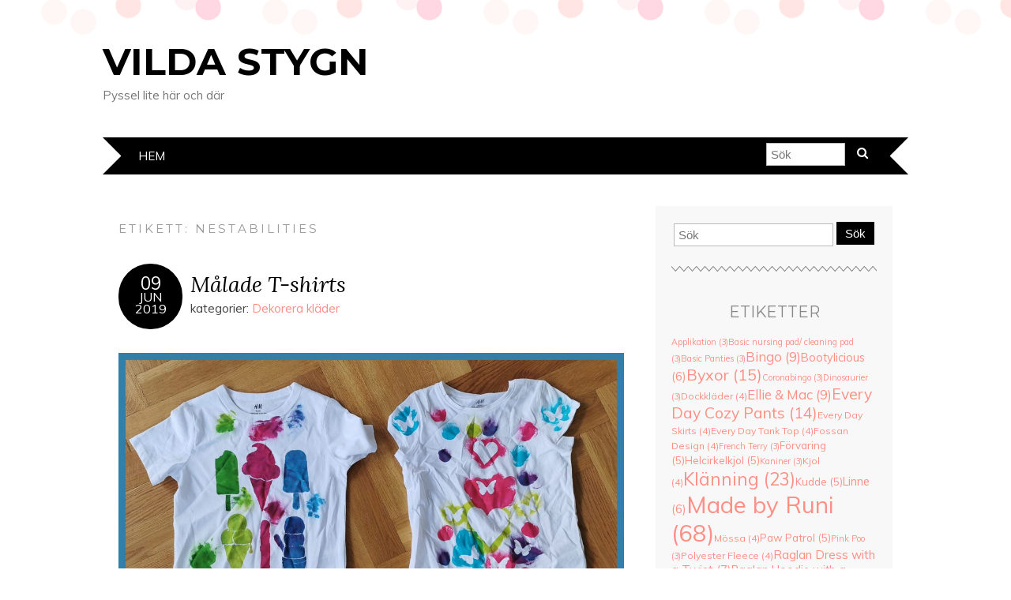

--- FILE ---
content_type: text/html; charset=UTF-8
request_url: https://www.vildastygn.se/tag/nestabilities/
body_size: 8725
content:
<!DOCTYPE html>
<!--[if IE 7]><html id="ie7" lang="sv-SE"><![endif]-->
<!--[if IE 8]><html id="ie8" lang="sv-SE"><![endif]-->
<!--[if !(IE 7) | !(IE 8)  ]><!--><html lang="sv-SE"><!--<![endif]-->
<head>
<meta charset="UTF-8" />
<meta http-equiv="X-UA-Compatible" content="IE=Edge,chrome=1" />
<meta name="viewport" content="width=device-width, initial-scale=1.0" />
<link rel="profile" href="http://gmpg.org/xfn/11" />
<link rel="pingback" href="https://www.vildastygn.se/xmlrpc.php" />
<title>Nestabilities &#8211; Vilda Stygn</title>
<meta name='robots' content='max-image-preview:large' />
<link rel='dns-prefetch' href='//fonts.googleapis.com' />
<link rel="alternate" type="application/rss+xml" title="Vilda Stygn &raquo; Webbflöde" href="https://www.vildastygn.se/feed/" />
<link rel="alternate" type="application/rss+xml" title="Vilda Stygn &raquo; Kommentarsflöde" href="https://www.vildastygn.se/comments/feed/" />
<link rel="alternate" type="application/rss+xml" title="Vilda Stygn &raquo; etikettflöde för Nestabilities" href="https://www.vildastygn.se/tag/nestabilities/feed/" />
<script type="text/javascript">
/* <![CDATA[ */
window._wpemojiSettings = {"baseUrl":"https:\/\/s.w.org\/images\/core\/emoji\/14.0.0\/72x72\/","ext":".png","svgUrl":"https:\/\/s.w.org\/images\/core\/emoji\/14.0.0\/svg\/","svgExt":".svg","source":{"concatemoji":"https:\/\/www.vildastygn.se\/wp-includes\/js\/wp-emoji-release.min.js?ver=6.4.7"}};
/*! This file is auto-generated */
!function(i,n){var o,s,e;function c(e){try{var t={supportTests:e,timestamp:(new Date).valueOf()};sessionStorage.setItem(o,JSON.stringify(t))}catch(e){}}function p(e,t,n){e.clearRect(0,0,e.canvas.width,e.canvas.height),e.fillText(t,0,0);var t=new Uint32Array(e.getImageData(0,0,e.canvas.width,e.canvas.height).data),r=(e.clearRect(0,0,e.canvas.width,e.canvas.height),e.fillText(n,0,0),new Uint32Array(e.getImageData(0,0,e.canvas.width,e.canvas.height).data));return t.every(function(e,t){return e===r[t]})}function u(e,t,n){switch(t){case"flag":return n(e,"\ud83c\udff3\ufe0f\u200d\u26a7\ufe0f","\ud83c\udff3\ufe0f\u200b\u26a7\ufe0f")?!1:!n(e,"\ud83c\uddfa\ud83c\uddf3","\ud83c\uddfa\u200b\ud83c\uddf3")&&!n(e,"\ud83c\udff4\udb40\udc67\udb40\udc62\udb40\udc65\udb40\udc6e\udb40\udc67\udb40\udc7f","\ud83c\udff4\u200b\udb40\udc67\u200b\udb40\udc62\u200b\udb40\udc65\u200b\udb40\udc6e\u200b\udb40\udc67\u200b\udb40\udc7f");case"emoji":return!n(e,"\ud83e\udef1\ud83c\udffb\u200d\ud83e\udef2\ud83c\udfff","\ud83e\udef1\ud83c\udffb\u200b\ud83e\udef2\ud83c\udfff")}return!1}function f(e,t,n){var r="undefined"!=typeof WorkerGlobalScope&&self instanceof WorkerGlobalScope?new OffscreenCanvas(300,150):i.createElement("canvas"),a=r.getContext("2d",{willReadFrequently:!0}),o=(a.textBaseline="top",a.font="600 32px Arial",{});return e.forEach(function(e){o[e]=t(a,e,n)}),o}function t(e){var t=i.createElement("script");t.src=e,t.defer=!0,i.head.appendChild(t)}"undefined"!=typeof Promise&&(o="wpEmojiSettingsSupports",s=["flag","emoji"],n.supports={everything:!0,everythingExceptFlag:!0},e=new Promise(function(e){i.addEventListener("DOMContentLoaded",e,{once:!0})}),new Promise(function(t){var n=function(){try{var e=JSON.parse(sessionStorage.getItem(o));if("object"==typeof e&&"number"==typeof e.timestamp&&(new Date).valueOf()<e.timestamp+604800&&"object"==typeof e.supportTests)return e.supportTests}catch(e){}return null}();if(!n){if("undefined"!=typeof Worker&&"undefined"!=typeof OffscreenCanvas&&"undefined"!=typeof URL&&URL.createObjectURL&&"undefined"!=typeof Blob)try{var e="postMessage("+f.toString()+"("+[JSON.stringify(s),u.toString(),p.toString()].join(",")+"));",r=new Blob([e],{type:"text/javascript"}),a=new Worker(URL.createObjectURL(r),{name:"wpTestEmojiSupports"});return void(a.onmessage=function(e){c(n=e.data),a.terminate(),t(n)})}catch(e){}c(n=f(s,u,p))}t(n)}).then(function(e){for(var t in e)n.supports[t]=e[t],n.supports.everything=n.supports.everything&&n.supports[t],"flag"!==t&&(n.supports.everythingExceptFlag=n.supports.everythingExceptFlag&&n.supports[t]);n.supports.everythingExceptFlag=n.supports.everythingExceptFlag&&!n.supports.flag,n.DOMReady=!1,n.readyCallback=function(){n.DOMReady=!0}}).then(function(){return e}).then(function(){var e;n.supports.everything||(n.readyCallback(),(e=n.source||{}).concatemoji?t(e.concatemoji):e.wpemoji&&e.twemoji&&(t(e.twemoji),t(e.wpemoji)))}))}((window,document),window._wpemojiSettings);
/* ]]> */
</script>
<link rel='stylesheet' id='dashicons-css' href='https://www.vildastygn.se/wp-includes/css/dashicons.min.css?ver=6.4.7' type='text/css' media='all' />
<link rel='stylesheet' id='wp-jquery-ui-dialog-css' href='https://www.vildastygn.se/wp-includes/css/jquery-ui-dialog.min.css?ver=6.4.7' type='text/css' media='all' />
<style id='wp-emoji-styles-inline-css' type='text/css'>

	img.wp-smiley, img.emoji {
		display: inline !important;
		border: none !important;
		box-shadow: none !important;
		height: 1em !important;
		width: 1em !important;
		margin: 0 0.07em !important;
		vertical-align: -0.1em !important;
		background: none !important;
		padding: 0 !important;
	}
</style>
<link rel='stylesheet' id='wp-block-library-css' href='https://www.vildastygn.se/wp-includes/css/dist/block-library/style.min.css?ver=6.4.7' type='text/css' media='all' />
<style id='classic-theme-styles-inline-css' type='text/css'>
/*! This file is auto-generated */
.wp-block-button__link{color:#fff;background-color:#32373c;border-radius:9999px;box-shadow:none;text-decoration:none;padding:calc(.667em + 2px) calc(1.333em + 2px);font-size:1.125em}.wp-block-file__button{background:#32373c;color:#fff;text-decoration:none}
</style>
<style id='global-styles-inline-css' type='text/css'>
body{--wp--preset--color--black: #000000;--wp--preset--color--cyan-bluish-gray: #abb8c3;--wp--preset--color--white: #ffffff;--wp--preset--color--pale-pink: #f78da7;--wp--preset--color--vivid-red: #cf2e2e;--wp--preset--color--luminous-vivid-orange: #ff6900;--wp--preset--color--luminous-vivid-amber: #fcb900;--wp--preset--color--light-green-cyan: #7bdcb5;--wp--preset--color--vivid-green-cyan: #00d084;--wp--preset--color--pale-cyan-blue: #8ed1fc;--wp--preset--color--vivid-cyan-blue: #0693e3;--wp--preset--color--vivid-purple: #9b51e0;--wp--preset--gradient--vivid-cyan-blue-to-vivid-purple: linear-gradient(135deg,rgba(6,147,227,1) 0%,rgb(155,81,224) 100%);--wp--preset--gradient--light-green-cyan-to-vivid-green-cyan: linear-gradient(135deg,rgb(122,220,180) 0%,rgb(0,208,130) 100%);--wp--preset--gradient--luminous-vivid-amber-to-luminous-vivid-orange: linear-gradient(135deg,rgba(252,185,0,1) 0%,rgba(255,105,0,1) 100%);--wp--preset--gradient--luminous-vivid-orange-to-vivid-red: linear-gradient(135deg,rgba(255,105,0,1) 0%,rgb(207,46,46) 100%);--wp--preset--gradient--very-light-gray-to-cyan-bluish-gray: linear-gradient(135deg,rgb(238,238,238) 0%,rgb(169,184,195) 100%);--wp--preset--gradient--cool-to-warm-spectrum: linear-gradient(135deg,rgb(74,234,220) 0%,rgb(151,120,209) 20%,rgb(207,42,186) 40%,rgb(238,44,130) 60%,rgb(251,105,98) 80%,rgb(254,248,76) 100%);--wp--preset--gradient--blush-light-purple: linear-gradient(135deg,rgb(255,206,236) 0%,rgb(152,150,240) 100%);--wp--preset--gradient--blush-bordeaux: linear-gradient(135deg,rgb(254,205,165) 0%,rgb(254,45,45) 50%,rgb(107,0,62) 100%);--wp--preset--gradient--luminous-dusk: linear-gradient(135deg,rgb(255,203,112) 0%,rgb(199,81,192) 50%,rgb(65,88,208) 100%);--wp--preset--gradient--pale-ocean: linear-gradient(135deg,rgb(255,245,203) 0%,rgb(182,227,212) 50%,rgb(51,167,181) 100%);--wp--preset--gradient--electric-grass: linear-gradient(135deg,rgb(202,248,128) 0%,rgb(113,206,126) 100%);--wp--preset--gradient--midnight: linear-gradient(135deg,rgb(2,3,129) 0%,rgb(40,116,252) 100%);--wp--preset--font-size--small: 13px;--wp--preset--font-size--medium: 20px;--wp--preset--font-size--large: 36px;--wp--preset--font-size--x-large: 42px;--wp--preset--spacing--20: 0.44rem;--wp--preset--spacing--30: 0.67rem;--wp--preset--spacing--40: 1rem;--wp--preset--spacing--50: 1.5rem;--wp--preset--spacing--60: 2.25rem;--wp--preset--spacing--70: 3.38rem;--wp--preset--spacing--80: 5.06rem;--wp--preset--shadow--natural: 6px 6px 9px rgba(0, 0, 0, 0.2);--wp--preset--shadow--deep: 12px 12px 50px rgba(0, 0, 0, 0.4);--wp--preset--shadow--sharp: 6px 6px 0px rgba(0, 0, 0, 0.2);--wp--preset--shadow--outlined: 6px 6px 0px -3px rgba(255, 255, 255, 1), 6px 6px rgba(0, 0, 0, 1);--wp--preset--shadow--crisp: 6px 6px 0px rgba(0, 0, 0, 1);}:where(.is-layout-flex){gap: 0.5em;}:where(.is-layout-grid){gap: 0.5em;}body .is-layout-flow > .alignleft{float: left;margin-inline-start: 0;margin-inline-end: 2em;}body .is-layout-flow > .alignright{float: right;margin-inline-start: 2em;margin-inline-end: 0;}body .is-layout-flow > .aligncenter{margin-left: auto !important;margin-right: auto !important;}body .is-layout-constrained > .alignleft{float: left;margin-inline-start: 0;margin-inline-end: 2em;}body .is-layout-constrained > .alignright{float: right;margin-inline-start: 2em;margin-inline-end: 0;}body .is-layout-constrained > .aligncenter{margin-left: auto !important;margin-right: auto !important;}body .is-layout-constrained > :where(:not(.alignleft):not(.alignright):not(.alignfull)){max-width: var(--wp--style--global--content-size);margin-left: auto !important;margin-right: auto !important;}body .is-layout-constrained > .alignwide{max-width: var(--wp--style--global--wide-size);}body .is-layout-flex{display: flex;}body .is-layout-flex{flex-wrap: wrap;align-items: center;}body .is-layout-flex > *{margin: 0;}body .is-layout-grid{display: grid;}body .is-layout-grid > *{margin: 0;}:where(.wp-block-columns.is-layout-flex){gap: 2em;}:where(.wp-block-columns.is-layout-grid){gap: 2em;}:where(.wp-block-post-template.is-layout-flex){gap: 1.25em;}:where(.wp-block-post-template.is-layout-grid){gap: 1.25em;}.has-black-color{color: var(--wp--preset--color--black) !important;}.has-cyan-bluish-gray-color{color: var(--wp--preset--color--cyan-bluish-gray) !important;}.has-white-color{color: var(--wp--preset--color--white) !important;}.has-pale-pink-color{color: var(--wp--preset--color--pale-pink) !important;}.has-vivid-red-color{color: var(--wp--preset--color--vivid-red) !important;}.has-luminous-vivid-orange-color{color: var(--wp--preset--color--luminous-vivid-orange) !important;}.has-luminous-vivid-amber-color{color: var(--wp--preset--color--luminous-vivid-amber) !important;}.has-light-green-cyan-color{color: var(--wp--preset--color--light-green-cyan) !important;}.has-vivid-green-cyan-color{color: var(--wp--preset--color--vivid-green-cyan) !important;}.has-pale-cyan-blue-color{color: var(--wp--preset--color--pale-cyan-blue) !important;}.has-vivid-cyan-blue-color{color: var(--wp--preset--color--vivid-cyan-blue) !important;}.has-vivid-purple-color{color: var(--wp--preset--color--vivid-purple) !important;}.has-black-background-color{background-color: var(--wp--preset--color--black) !important;}.has-cyan-bluish-gray-background-color{background-color: var(--wp--preset--color--cyan-bluish-gray) !important;}.has-white-background-color{background-color: var(--wp--preset--color--white) !important;}.has-pale-pink-background-color{background-color: var(--wp--preset--color--pale-pink) !important;}.has-vivid-red-background-color{background-color: var(--wp--preset--color--vivid-red) !important;}.has-luminous-vivid-orange-background-color{background-color: var(--wp--preset--color--luminous-vivid-orange) !important;}.has-luminous-vivid-amber-background-color{background-color: var(--wp--preset--color--luminous-vivid-amber) !important;}.has-light-green-cyan-background-color{background-color: var(--wp--preset--color--light-green-cyan) !important;}.has-vivid-green-cyan-background-color{background-color: var(--wp--preset--color--vivid-green-cyan) !important;}.has-pale-cyan-blue-background-color{background-color: var(--wp--preset--color--pale-cyan-blue) !important;}.has-vivid-cyan-blue-background-color{background-color: var(--wp--preset--color--vivid-cyan-blue) !important;}.has-vivid-purple-background-color{background-color: var(--wp--preset--color--vivid-purple) !important;}.has-black-border-color{border-color: var(--wp--preset--color--black) !important;}.has-cyan-bluish-gray-border-color{border-color: var(--wp--preset--color--cyan-bluish-gray) !important;}.has-white-border-color{border-color: var(--wp--preset--color--white) !important;}.has-pale-pink-border-color{border-color: var(--wp--preset--color--pale-pink) !important;}.has-vivid-red-border-color{border-color: var(--wp--preset--color--vivid-red) !important;}.has-luminous-vivid-orange-border-color{border-color: var(--wp--preset--color--luminous-vivid-orange) !important;}.has-luminous-vivid-amber-border-color{border-color: var(--wp--preset--color--luminous-vivid-amber) !important;}.has-light-green-cyan-border-color{border-color: var(--wp--preset--color--light-green-cyan) !important;}.has-vivid-green-cyan-border-color{border-color: var(--wp--preset--color--vivid-green-cyan) !important;}.has-pale-cyan-blue-border-color{border-color: var(--wp--preset--color--pale-cyan-blue) !important;}.has-vivid-cyan-blue-border-color{border-color: var(--wp--preset--color--vivid-cyan-blue) !important;}.has-vivid-purple-border-color{border-color: var(--wp--preset--color--vivid-purple) !important;}.has-vivid-cyan-blue-to-vivid-purple-gradient-background{background: var(--wp--preset--gradient--vivid-cyan-blue-to-vivid-purple) !important;}.has-light-green-cyan-to-vivid-green-cyan-gradient-background{background: var(--wp--preset--gradient--light-green-cyan-to-vivid-green-cyan) !important;}.has-luminous-vivid-amber-to-luminous-vivid-orange-gradient-background{background: var(--wp--preset--gradient--luminous-vivid-amber-to-luminous-vivid-orange) !important;}.has-luminous-vivid-orange-to-vivid-red-gradient-background{background: var(--wp--preset--gradient--luminous-vivid-orange-to-vivid-red) !important;}.has-very-light-gray-to-cyan-bluish-gray-gradient-background{background: var(--wp--preset--gradient--very-light-gray-to-cyan-bluish-gray) !important;}.has-cool-to-warm-spectrum-gradient-background{background: var(--wp--preset--gradient--cool-to-warm-spectrum) !important;}.has-blush-light-purple-gradient-background{background: var(--wp--preset--gradient--blush-light-purple) !important;}.has-blush-bordeaux-gradient-background{background: var(--wp--preset--gradient--blush-bordeaux) !important;}.has-luminous-dusk-gradient-background{background: var(--wp--preset--gradient--luminous-dusk) !important;}.has-pale-ocean-gradient-background{background: var(--wp--preset--gradient--pale-ocean) !important;}.has-electric-grass-gradient-background{background: var(--wp--preset--gradient--electric-grass) !important;}.has-midnight-gradient-background{background: var(--wp--preset--gradient--midnight) !important;}.has-small-font-size{font-size: var(--wp--preset--font-size--small) !important;}.has-medium-font-size{font-size: var(--wp--preset--font-size--medium) !important;}.has-large-font-size{font-size: var(--wp--preset--font-size--large) !important;}.has-x-large-font-size{font-size: var(--wp--preset--font-size--x-large) !important;}
.wp-block-navigation a:where(:not(.wp-element-button)){color: inherit;}
:where(.wp-block-post-template.is-layout-flex){gap: 1.25em;}:where(.wp-block-post-template.is-layout-grid){gap: 1.25em;}
:where(.wp-block-columns.is-layout-flex){gap: 2em;}:where(.wp-block-columns.is-layout-grid){gap: 2em;}
.wp-block-pullquote{font-size: 1.5em;line-height: 1.6;}
</style>
<link rel='stylesheet' id='adelle-style-css' href='https://www.vildastygn.se/wp-content/themes/adelle/style.css?ver=6.4.7' type='text/css' media='all' />
<link rel='stylesheet' id='child-style-css' href='https://www.vildastygn.se/wp-content/themes/adelle_child_vildastygn/style.css?ver=1.0' type='text/css' media='all' />
<link rel='stylesheet' id='google-font-css' href='//fonts.googleapis.com/css?family=Lora%3A400%2C700%2C400italic%2C700italic%7CMuli%3A400%2C400italic%7CMontserrat%3A400%2C700&#038;ver=6.4.7' type='text/css' media='all' />
<script type="text/javascript" src="https://www.vildastygn.se/wp-includes/js/jquery/jquery.min.js?ver=3.7.1" id="jquery-core-js"></script>
<script type="text/javascript" src="https://www.vildastygn.se/wp-includes/js/jquery/jquery-migrate.min.js?ver=3.4.1" id="jquery-migrate-js"></script>
<link rel="https://api.w.org/" href="https://www.vildastygn.se/wp-json/" /><link rel="alternate" type="application/json" href="https://www.vildastygn.se/wp-json/wp/v2/tags/51" /><link rel="EditURI" type="application/rsd+xml" title="RSD" href="https://www.vildastygn.se/xmlrpc.php?rsd" />
<meta name="generator" content="WordPress 6.4.7" />
  <!--[if lt IE 9]><script src="https://www.vildastygn.se/wp-content/themes/adelle/js/IE9.js" type="text/javascript"></script><![endif]-->
  <!--[if lt IE 9]><script src="https://www.vildastygn.se/wp-content/themes/adelle/js/html5.js" type="text/javascript"></script><![endif]-->
  </head>

<body class="archive tag tag-nestabilities tag-51" itemscope itemtype="http://schema.org/WebPage">

<header class="header" id="header" itemscope itemtype="http://schema.org/WPHeader">

        <h5><a href="https://www.vildastygn.se" class="header-title">Vilda Stygn</a></h5>
      <p class="header-desc">Pyssel lite här och där</p>
  
  <nav class="nav" id="nav" itemscope itemtype="http://schema.org/SiteNavigationElement">
	<label for="show-menu"><div class="menu-click">Menu</div></label>
	<input type="checkbox" id="show-menu" class="checkbox-menu hidden" role="button">
	<div class="menu-wrap">
	    <div class="main-menu"><ul>
<li ><a href="https://www.vildastygn.se/">Hem</a></li></ul></div>
	</div>
    <form role="search" method="get" class="header-form" action="https://www.vildastygn.se">
      <fieldset>
        <input type="search" name="s" class="header-text uniform" size="15" placeholder="Sök" />
		<button type="submit" class=""><i class="fa fa-search"></i></button>
		<!--<input type="submit" class="uniform" value="Sök" />-->
      </fieldset>
    </form>

  </nav><!-- .nav -->

</header><!-- .header -->

<section class="container">
  <main class="section" id="section">

    
      <h3 class="pagetitle">Etikett: <span>Nestabilities</span></h3>      
    
        <article class="article post-54 post type-post status-publish format-standard hentry category-dekorera-klader tag-dies tag-my-favorite-things-mft tag-nestabilities tag-schablon-stencil tag-spellbinders tag-t-shirt tag-textilfarg" id="post-54" itemscope itemtype="http://schema.org/CreativeWork">

    <header class="post-header">
      <div class="post-date radius-100 updated" itemprop="dateModified"><span itemprop="datePublished" content="9 juni, 2019"><a href="https://www.vildastygn.se/2019/06/09/malade-t-shirts/">09</span><br />jun<br />2019</a></div>
      <h2 class="post-title entry-title" itemprop="headline"><a itemscope itemprop="mainEntityOfPage" itemType="https://schema.org/WebPage" href="https://www.vildastygn.se/2019/06/09/malade-t-shirts/" rel="bokmärk">Målade T-shirts</a></h2>
      <div class="post-category">kategorier: <a href="https://www.vildastygn.se/category/dekorera-klader/" rel="category tag">Dekorera kläder</a></div>
    </header>

      
      <article class="post-content entry-content" itemprop="text">

        
<figure class="wp-block-image"><img decoding="async" src="https://www.meopyssel.se/wp-content/uploads/2019/08/tröja-3-1024x682.jpg" alt="" class="wp-image-4965"/></figure>



<p>Eftersom <a rel="noreferrer noopener" aria-label="den förra t-shirten (öppnas i en ny flik)" href="https://www.meopyssel.se/2019/05/14/mala-t-shirt/" target="_blank">den förra t-shirten</a> blev så bra lovade jag Stora att hon också skulle få göra en tröja. Så när tillfälle gavs så smet Stora, Mellan och jag  iväg från resten av familjen och pysslade lite.</p>



<p>Mellan valde en schablon med glasar från Panduro men Stora ville inte ha någon av schablonerna som jag hade hemma. Så vi gjorde lite egna med hjälp av post-it-papper som jag har i gömmorna. Vi stansade ut fjärilar och hjärtan som vi sedan fäste på tröjan medan vi målade. </p>



<p>Stora blev lika nöjd som Mellan så jag tror det kommer att bli fler tröjor i framtiden.</p>



<div style="height:100px" aria-hidden="true" class="wp-block-spacer"></div>



<h2 class="wp-block-heading">Material</h2>



<ul><li>Palett &#8211; textilfärg &#8211; Limegrön, Vårgrön, Mörkrosa, Ljusblå</li><li>Panduro &#8211; Glasstencil</li><li>Post-it-papper</li><li>Dies: Neastabilites &#8211; Spellbinders &#8211; hearts. My Favorite Things (MFT) &#8211; butterfly</li></ul>

        <footer class="post-footer">
          <ul class="post-info-meta">
            <li class="post-info-comment"><div class="post-comment"><i class="fa fa-comment-o" aria-hidden="true"></i> <a href="https://www.vildastygn.se/2019/06/09/malade-t-shirts/#respond">0 kommentarer</a></div></li>
          </ul>
        </footer><!-- .post-footer -->

      </article><!-- .post-content -->

  </article><!-- .article -->
    
      
    
  </main><!-- .section -->

  <aside class="aside" id="aside" role="complementary" itemscope itemtype="http://schema.org/WPSideBar">
  <article id="search-2" class="side-widget widget_search"><form role="search" method="get" class="side-search-form" action="https://www.vildastygn.se">
	<label>
		<span class="screen-reader-text">Search for:</span>
		<input type="search" class="side-search-text" placeholder="Sök" value="" name="s" />
	</label>
  <button type="submit" class="side-search-button input-button ease-in-out">Sök</button>
</form></article><article id="tag_cloud-3" class="side-widget widget_tag_cloud"><h3>Etiketter</h3><div class="tagcloud"><a href="https://www.vildastygn.se/tag/applikation/" class="tag-cloud-link tag-link-179 tag-link-position-1" style="font-size: 8pt;" aria-label="Applikation (3 objekt)">Applikation<span class="tag-link-count"> (3)</span></a><a href="https://www.vildastygn.se/tag/basic-nursing-pad-cleaning-pad/" class="tag-cloud-link tag-link-199 tag-link-position-2" style="font-size: 8pt;" aria-label="Basic nursing pad/ cleaning pad (3 objekt)">Basic nursing pad/ cleaning pad<span class="tag-link-count"> (3)</span></a><a href="https://www.vildastygn.se/tag/basic-panties/" class="tag-cloud-link tag-link-197 tag-link-position-3" style="font-size: 8pt;" aria-label="Basic Panties (3 objekt)">Basic Panties<span class="tag-link-count"> (3)</span></a><a href="https://www.vildastygn.se/tag/bingo/" class="tag-cloud-link tag-link-151 tag-link-position-4" style="font-size: 12.516129032258pt;" aria-label="Bingo (9 objekt)">Bingo<span class="tag-link-count"> (9)</span></a><a href="https://www.vildastygn.se/tag/bootylicious/" class="tag-cloud-link tag-link-195 tag-link-position-5" style="font-size: 10.822580645161pt;" aria-label="Bootylicious (6 objekt)">Bootylicious<span class="tag-link-count"> (6)</span></a><a href="https://www.vildastygn.se/tag/byxor/" class="tag-cloud-link tag-link-7 tag-link-position-6" style="font-size: 14.774193548387pt;" aria-label="Byxor (15 objekt)">Byxor<span class="tag-link-count"> (15)</span></a><a href="https://www.vildastygn.se/tag/coronabingo/" class="tag-cloud-link tag-link-201 tag-link-position-7" style="font-size: 8pt;" aria-label="Coronabingo (3 objekt)">Coronabingo<span class="tag-link-count"> (3)</span></a><a href="https://www.vildastygn.se/tag/dinosaurier/" class="tag-cloud-link tag-link-154 tag-link-position-8" style="font-size: 8pt;" aria-label="Dinosaurier (3 objekt)">Dinosaurier<span class="tag-link-count"> (3)</span></a><a href="https://www.vildastygn.se/tag/dockklader/" class="tag-cloud-link tag-link-164 tag-link-position-9" style="font-size: 9.1290322580645pt;" aria-label="Dockkläder (4 objekt)">Dockkläder<span class="tag-link-count"> (4)</span></a><a href="https://www.vildastygn.se/tag/ellie-mac/" class="tag-cloud-link tag-link-99 tag-link-position-10" style="font-size: 12.516129032258pt;" aria-label="Ellie &amp; Mac (9 objekt)">Ellie &amp; Mac<span class="tag-link-count"> (9)</span></a><a href="https://www.vildastygn.se/tag/every-day-cozy-pants/" class="tag-cloud-link tag-link-8 tag-link-position-11" style="font-size: 14.548387096774pt;" aria-label="Every Day Cozy Pants (14 objekt)">Every Day Cozy Pants<span class="tag-link-count"> (14)</span></a><a href="https://www.vildastygn.se/tag/every-day-skirts/" class="tag-cloud-link tag-link-84 tag-link-position-12" style="font-size: 9.1290322580645pt;" aria-label="Every Day Skirts (4 objekt)">Every Day Skirts<span class="tag-link-count"> (4)</span></a><a href="https://www.vildastygn.se/tag/every-day-tank-top/" class="tag-cloud-link tag-link-82 tag-link-position-13" style="font-size: 9.1290322580645pt;" aria-label="Every Day Tank Top (4 objekt)">Every Day Tank Top<span class="tag-link-count"> (4)</span></a><a href="https://www.vildastygn.se/tag/fossan-design/" class="tag-cloud-link tag-link-91 tag-link-position-14" style="font-size: 9.1290322580645pt;" aria-label="Fossan Design (4 objekt)">Fossan Design<span class="tag-link-count"> (4)</span></a><a href="https://www.vildastygn.se/tag/french-terry/" class="tag-cloud-link tag-link-120 tag-link-position-15" style="font-size: 8pt;" aria-label="French Terry (3 objekt)">French Terry<span class="tag-link-count"> (3)</span></a><a href="https://www.vildastygn.se/tag/forvaring/" class="tag-cloud-link tag-link-77 tag-link-position-16" style="font-size: 10.032258064516pt;" aria-label="Förvaring (5 objekt)">Förvaring<span class="tag-link-count"> (5)</span></a><a href="https://www.vildastygn.se/tag/helcirkelkjol/" class="tag-cloud-link tag-link-55 tag-link-position-17" style="font-size: 10.032258064516pt;" aria-label="Helcirkelkjol (5 objekt)">Helcirkelkjol<span class="tag-link-count"> (5)</span></a><a href="https://www.vildastygn.se/tag/kaniner/" class="tag-cloud-link tag-link-160 tag-link-position-18" style="font-size: 8pt;" aria-label="Kaniner (3 objekt)">Kaniner<span class="tag-link-count"> (3)</span></a><a href="https://www.vildastygn.se/tag/kjol/" class="tag-cloud-link tag-link-29 tag-link-position-19" style="font-size: 9.1290322580645pt;" aria-label="Kjol (4 objekt)">Kjol<span class="tag-link-count"> (4)</span></a><a href="https://www.vildastygn.se/tag/klanning/" class="tag-cloud-link tag-link-59 tag-link-position-20" style="font-size: 16.806451612903pt;" aria-label="Klänning (23 objekt)">Klänning<span class="tag-link-count"> (23)</span></a><a href="https://www.vildastygn.se/tag/kudde/" class="tag-cloud-link tag-link-116 tag-link-position-21" style="font-size: 10.032258064516pt;" aria-label="Kudde (5 objekt)">Kudde<span class="tag-link-count"> (5)</span></a><a href="https://www.vildastygn.se/tag/linne/" class="tag-cloud-link tag-link-61 tag-link-position-22" style="font-size: 10.822580645161pt;" aria-label="Linne (6 objekt)">Linne<span class="tag-link-count"> (6)</span></a><a href="https://www.vildastygn.se/tag/made-by-runi/" class="tag-cloud-link tag-link-11 tag-link-position-23" style="font-size: 22pt;" aria-label="Made by Runi (68 objekt)">Made by Runi<span class="tag-link-count"> (68)</span></a><a href="https://www.vildastygn.se/tag/mossa/" class="tag-cloud-link tag-link-25 tag-link-position-24" style="font-size: 9.1290322580645pt;" aria-label="Mössa (4 objekt)">Mössa<span class="tag-link-count"> (4)</span></a><a href="https://www.vildastygn.se/tag/paw-patrol/" class="tag-cloud-link tag-link-87 tag-link-position-25" style="font-size: 10.032258064516pt;" aria-label="Paw Patrol (5 objekt)">Paw Patrol<span class="tag-link-count"> (5)</span></a><a href="https://www.vildastygn.se/tag/pink-poo/" class="tag-cloud-link tag-link-83 tag-link-position-26" style="font-size: 8pt;" aria-label="Pink Poo (3 objekt)">Pink Poo<span class="tag-link-count"> (3)</span></a><a href="https://www.vildastygn.se/tag/polyester-fleece/" class="tag-cloud-link tag-link-103 tag-link-position-27" style="font-size: 9.1290322580645pt;" aria-label="Polyester Fleece (4 objekt)">Polyester Fleece<span class="tag-link-count"> (4)</span></a><a href="https://www.vildastygn.se/tag/raglan-dress-with-a-twist/" class="tag-cloud-link tag-link-126 tag-link-position-28" style="font-size: 11.387096774194pt;" aria-label="Raglan Dress with a Twist (7 objekt)">Raglan Dress with a Twist<span class="tag-link-count"> (7)</span></a><a href="https://www.vildastygn.se/tag/raglan-hoodie-with-a-twist/" class="tag-cloud-link tag-link-86 tag-link-position-29" style="font-size: 10.822580645161pt;" aria-label="Raglan Hoodie with a Twist (6 objekt)">Raglan Hoodie with a Twist<span class="tag-link-count"> (6)</span></a><a href="https://www.vildastygn.se/tag/sew-a-long/" class="tag-cloud-link tag-link-90 tag-link-position-30" style="font-size: 11.387096774194pt;" aria-label="Sew-a-long (7 objekt)">Sew-a-long<span class="tag-link-count"> (7)</span></a><a href="https://www.vildastygn.se/tag/shorts/" class="tag-cloud-link tag-link-71 tag-link-position-31" style="font-size: 8pt;" aria-label="Shorts (3 objekt)">Shorts<span class="tag-link-count"> (3)</span></a><a href="https://www.vildastygn.se/tag/sovorm/" class="tag-cloud-link tag-link-174 tag-link-position-32" style="font-size: 8pt;" aria-label="Sovorm (3 objekt)">Sovorm<span class="tag-link-count"> (3)</span></a><a href="https://www.vildastygn.se/tag/spets/" class="tag-cloud-link tag-link-108 tag-link-position-33" style="font-size: 10.822580645161pt;" aria-label="Spets (6 objekt)">Spets<span class="tag-link-count"> (6)</span></a><a href="https://www.vildastygn.se/tag/stuvar/" class="tag-cloud-link tag-link-119 tag-link-position-34" style="font-size: 11.951612903226pt;" aria-label="Stuvar (8 objekt)">Stuvar<span class="tag-link-count"> (8)</span></a><a href="https://www.vildastygn.se/tag/summer-dress/" class="tag-cloud-link tag-link-75 tag-link-position-35" style="font-size: 8pt;" aria-label="Summer Dress (3 objekt)">Summer Dress<span class="tag-link-count"> (3)</span></a><a href="https://www.vildastygn.se/tag/t-shirt/" class="tag-cloud-link tag-link-43 tag-link-position-36" style="font-size: 11.951612903226pt;" aria-label="T-shirt (8 objekt)">T-shirt<span class="tag-link-count"> (8)</span></a><a href="https://www.vildastygn.se/tag/textilvinyl/" class="tag-cloud-link tag-link-128 tag-link-position-37" style="font-size: 8pt;" aria-label="Textilvinyl (3 objekt)">Textilvinyl<span class="tag-link-count"> (3)</span></a><a href="https://www.vildastygn.se/tag/trosor/" class="tag-cloud-link tag-link-194 tag-link-position-38" style="font-size: 10.822580645161pt;" aria-label="Trosor (6 objekt)">Trosor<span class="tag-link-count"> (6)</span></a><a href="https://www.vildastygn.se/tag/tryckknappar/" class="tag-cloud-link tag-link-127 tag-link-position-39" style="font-size: 8pt;" aria-label="Tryckknappar (3 objekt)">Tryckknappar<span class="tag-link-count"> (3)</span></a><a href="https://www.vildastygn.se/tag/troja/" class="tag-cloud-link tag-link-88 tag-link-position-40" style="font-size: 15.903225806452pt;" aria-label="Tröja (19 objekt)">Tröja<span class="tag-link-count"> (19)</span></a><a href="https://www.vildastygn.se/tag/tunika/" class="tag-cloud-link tag-link-65 tag-link-position-41" style="font-size: 8pt;" aria-label="Tunika (3 objekt)">Tunika<span class="tag-link-count"> (3)</span></a><a href="https://www.vildastygn.se/tag/tvattlappar/" class="tag-cloud-link tag-link-198 tag-link-position-42" style="font-size: 8pt;" aria-label="Tvättlappar (3 objekt)">Tvättlappar<span class="tag-link-count"> (3)</span></a><a href="https://www.vildastygn.se/tag/underklader/" class="tag-cloud-link tag-link-192 tag-link-position-43" style="font-size: 10.822580645161pt;" aria-label="Underkläder (6 objekt)">Underkläder<span class="tag-link-count"> (6)</span></a><a href="https://www.vildastygn.se/tag/vikresar/" class="tag-cloud-link tag-link-196 tag-link-position-44" style="font-size: 8pt;" aria-label="vikresår (3 objekt)">vikresår<span class="tag-link-count"> (3)</span></a><a href="https://www.vildastygn.se/tag/aterbruk/" class="tag-cloud-link tag-link-13 tag-link-position-45" style="font-size: 11.387096774194pt;" aria-label="Återbruk (7 objekt)">Återbruk<span class="tag-link-count"> (7)</span></a></div>
</article><article id="categories-4" class="side-widget widget_categories"><h3>Kategorier</h3>
			<ul>
					<li class="cat-item cat-item-112"><a href="https://www.vildastygn.se/category/klader/accessoarer/">Accessoarer</a>
</li>
	<li class="cat-item cat-item-56"><a href="https://www.vildastygn.se/category/andra-klader/">Ändra, Lappa, Laga kläder</a>
</li>
	<li class="cat-item cat-item-125"><a href="https://www.vildastygn.se/category/aterbruk/">Återbruk</a>
</li>
	<li class="cat-item cat-item-3"><a href="https://www.vildastygn.se/category/klader/barnklader/">Barnkläder</a>
</li>
	<li class="cat-item cat-item-35"><a href="https://www.vildastygn.se/category/broderi/">Broderi</a>
</li>
	<li class="cat-item cat-item-42"><a href="https://www.vildastygn.se/category/dekorera-klader/">Dekorera kläder</a>
</li>
	<li class="cat-item cat-item-2"><a href="https://www.vildastygn.se/category/klader/">Egensydda Kläder</a>
</li>
	<li class="cat-item cat-item-31"><a href="https://www.vildastygn.se/category/forvaring/">Förvaring</a>
</li>
	<li class="cat-item cat-item-20"><a href="https://www.vildastygn.se/category/heminredning/">Heminredning</a>
</li>
	<li class="cat-item cat-item-5"><a href="https://www.vildastygn.se/category/klader/klader-for-kvinnor/">Kläder för kvinnor</a>
</li>
	<li class="cat-item cat-item-4"><a href="https://www.vildastygn.se/category/klader/klader-for-man/">Kläder för män</a>
</li>
	<li class="cat-item cat-item-117"><a href="https://www.vildastygn.se/category/heminredning/kuddar/">Kuddar</a>
</li>
	<li class="cat-item cat-item-79"><a href="https://www.vildastygn.se/category/misslyckanden/">Misslyckanden</a>
</li>
	<li class="cat-item cat-item-1"><a href="https://www.vildastygn.se/category/okategoriserade/">Okategoriserade</a>
</li>
	<li class="cat-item cat-item-21"><a href="https://www.vildastygn.se/category/heminredning/sangklader/">Sängkläder</a>
</li>
	<li class="cat-item cat-item-200"><a href="https://www.vildastygn.se/category/tavlingar-utmaningar/">Tävlingar/utmaningar</a>
</li>
	<li class="cat-item cat-item-12"><a href="https://www.vildastygn.se/category/till-dockor/">Till dockor</a>
</li>
	<li class="cat-item cat-item-193"><a href="https://www.vildastygn.se/category/klader/underklader/">Underkläder</a>
</li>
	<li class="cat-item cat-item-6"><a href="https://www.vildastygn.se/category/klader/utkladnadsklader-kostymer/">Utklädnadskläder/kostymer</a>
</li>
	<li class="cat-item cat-item-169"><a href="https://www.vildastygn.se/category/verktyg-och-hjalpmedel/">Verktyg och hjälpmedel</a>
</li>
			</ul>

			</article><article id="archives-4" class="side-widget widget_archive"><h3>Arkiv</h3>
			<ul>
					<li><a href='https://www.vildastygn.se/2021/05/'>maj 2021</a></li>
	<li><a href='https://www.vildastygn.se/2021/04/'>april 2021</a></li>
	<li><a href='https://www.vildastygn.se/2020/10/'>oktober 2020</a></li>
	<li><a href='https://www.vildastygn.se/2020/09/'>september 2020</a></li>
	<li><a href='https://www.vildastygn.se/2020/08/'>augusti 2020</a></li>
	<li><a href='https://www.vildastygn.se/2020/07/'>juli 2020</a></li>
	<li><a href='https://www.vildastygn.se/2020/06/'>juni 2020</a></li>
	<li><a href='https://www.vildastygn.se/2020/05/'>maj 2020</a></li>
	<li><a href='https://www.vildastygn.se/2020/04/'>april 2020</a></li>
	<li><a href='https://www.vildastygn.se/2020/03/'>mars 2020</a></li>
	<li><a href='https://www.vildastygn.se/2020/02/'>februari 2020</a></li>
	<li><a href='https://www.vildastygn.se/2020/01/'>januari 2020</a></li>
	<li><a href='https://www.vildastygn.se/2019/12/'>december 2019</a></li>
	<li><a href='https://www.vildastygn.se/2019/11/'>november 2019</a></li>
	<li><a href='https://www.vildastygn.se/2019/10/'>oktober 2019</a></li>
	<li><a href='https://www.vildastygn.se/2019/09/'>september 2019</a></li>
	<li><a href='https://www.vildastygn.se/2019/08/'>augusti 2019</a></li>
	<li><a href='https://www.vildastygn.se/2019/07/'>juli 2019</a></li>
	<li><a href='https://www.vildastygn.se/2019/06/'>juni 2019</a></li>
	<li><a href='https://www.vildastygn.se/2019/05/'>maj 2019</a></li>
	<li><a href='https://www.vildastygn.se/2019/04/'>april 2019</a></li>
	<li><a href='https://www.vildastygn.se/2019/02/'>februari 2019</a></li>
	<li><a href='https://www.vildastygn.se/2018/11/'>november 2018</a></li>
	<li><a href='https://www.vildastygn.se/2018/03/'>mars 2018</a></li>
	<li><a href='https://www.vildastygn.se/2017/10/'>oktober 2017</a></li>
			</ul>

			</article><article id="meta-4" class="side-widget widget_meta"><h3>Meta</h3>
		<ul>
						<li><a href="https://www.vildastygn.se/wp-login.php">Logga in</a></li>
			<li><a href="https://www.vildastygn.se/feed/">Flöde för inlägg</a></li>
			<li><a href="https://www.vildastygn.se/comments/feed/">Flöde för kommentarer</a></li>

			<li><a href="https://sv.wordpress.org/">WordPress.org</a></li>
		</ul>

		</article></aside><!-- .aside -->

<footer class="footer" id="footer" itemscope itemtype="http://schema.org/WPFooter">

  <section class="footer-copy" role="contentinfo">
    &copy; Upphovsrätt <a href="https://www.vildastygn.se">Vilda Stygn</a> 2026. Drivs med <a href="http://www.wordpress.org">WordPress</a>. 	<a href="http://www.bluchic.com" title="Tema designad av BluChic" class="footer-credit">Designad av Bluchic</a>
  </section>

</footer><!-- .footer -->

</section><!-- .container -->

<footer class="footer-instagram" role="complementary">
  <article id="archives-2" class="footer-instagram-widget widget_archive"><h4>Arkiv</h4>
			<ul>
					<li><a href='https://www.vildastygn.se/2021/05/'>maj 2021</a></li>
	<li><a href='https://www.vildastygn.se/2021/04/'>april 2021</a></li>
	<li><a href='https://www.vildastygn.se/2020/10/'>oktober 2020</a></li>
	<li><a href='https://www.vildastygn.se/2020/09/'>september 2020</a></li>
	<li><a href='https://www.vildastygn.se/2020/08/'>augusti 2020</a></li>
	<li><a href='https://www.vildastygn.se/2020/07/'>juli 2020</a></li>
	<li><a href='https://www.vildastygn.se/2020/06/'>juni 2020</a></li>
	<li><a href='https://www.vildastygn.se/2020/05/'>maj 2020</a></li>
	<li><a href='https://www.vildastygn.se/2020/04/'>april 2020</a></li>
	<li><a href='https://www.vildastygn.se/2020/03/'>mars 2020</a></li>
	<li><a href='https://www.vildastygn.se/2020/02/'>februari 2020</a></li>
	<li><a href='https://www.vildastygn.se/2020/01/'>januari 2020</a></li>
	<li><a href='https://www.vildastygn.se/2019/12/'>december 2019</a></li>
	<li><a href='https://www.vildastygn.se/2019/11/'>november 2019</a></li>
	<li><a href='https://www.vildastygn.se/2019/10/'>oktober 2019</a></li>
	<li><a href='https://www.vildastygn.se/2019/09/'>september 2019</a></li>
	<li><a href='https://www.vildastygn.se/2019/08/'>augusti 2019</a></li>
	<li><a href='https://www.vildastygn.se/2019/07/'>juli 2019</a></li>
	<li><a href='https://www.vildastygn.se/2019/06/'>juni 2019</a></li>
	<li><a href='https://www.vildastygn.se/2019/05/'>maj 2019</a></li>
	<li><a href='https://www.vildastygn.se/2019/04/'>april 2019</a></li>
	<li><a href='https://www.vildastygn.se/2019/02/'>februari 2019</a></li>
	<li><a href='https://www.vildastygn.se/2018/11/'>november 2018</a></li>
	<li><a href='https://www.vildastygn.se/2018/03/'>mars 2018</a></li>
	<li><a href='https://www.vildastygn.se/2017/10/'>oktober 2017</a></li>
			</ul>

			</article><article id="categories-2" class="footer-instagram-widget widget_categories"><h4>Kategorier</h4>
			<ul>
					<li class="cat-item cat-item-112"><a href="https://www.vildastygn.se/category/klader/accessoarer/">Accessoarer</a>
</li>
	<li class="cat-item cat-item-56"><a href="https://www.vildastygn.se/category/andra-klader/">Ändra, Lappa, Laga kläder</a>
</li>
	<li class="cat-item cat-item-125"><a href="https://www.vildastygn.se/category/aterbruk/">Återbruk</a>
</li>
	<li class="cat-item cat-item-3"><a href="https://www.vildastygn.se/category/klader/barnklader/">Barnkläder</a>
</li>
	<li class="cat-item cat-item-35"><a href="https://www.vildastygn.se/category/broderi/">Broderi</a>
</li>
	<li class="cat-item cat-item-42"><a href="https://www.vildastygn.se/category/dekorera-klader/">Dekorera kläder</a>
</li>
	<li class="cat-item cat-item-2"><a href="https://www.vildastygn.se/category/klader/">Egensydda Kläder</a>
</li>
	<li class="cat-item cat-item-31"><a href="https://www.vildastygn.se/category/forvaring/">Förvaring</a>
</li>
	<li class="cat-item cat-item-20"><a href="https://www.vildastygn.se/category/heminredning/">Heminredning</a>
</li>
	<li class="cat-item cat-item-5"><a href="https://www.vildastygn.se/category/klader/klader-for-kvinnor/">Kläder för kvinnor</a>
</li>
	<li class="cat-item cat-item-4"><a href="https://www.vildastygn.se/category/klader/klader-for-man/">Kläder för män</a>
</li>
	<li class="cat-item cat-item-117"><a href="https://www.vildastygn.se/category/heminredning/kuddar/">Kuddar</a>
</li>
	<li class="cat-item cat-item-79"><a href="https://www.vildastygn.se/category/misslyckanden/">Misslyckanden</a>
</li>
	<li class="cat-item cat-item-1"><a href="https://www.vildastygn.se/category/okategoriserade/">Okategoriserade</a>
</li>
	<li class="cat-item cat-item-21"><a href="https://www.vildastygn.se/category/heminredning/sangklader/">Sängkläder</a>
</li>
	<li class="cat-item cat-item-200"><a href="https://www.vildastygn.se/category/tavlingar-utmaningar/">Tävlingar/utmaningar</a>
</li>
	<li class="cat-item cat-item-12"><a href="https://www.vildastygn.se/category/till-dockor/">Till dockor</a>
</li>
	<li class="cat-item cat-item-193"><a href="https://www.vildastygn.se/category/klader/underklader/">Underkläder</a>
</li>
	<li class="cat-item cat-item-6"><a href="https://www.vildastygn.se/category/klader/utkladnadsklader-kostymer/">Utklädnadskläder/kostymer</a>
</li>
	<li class="cat-item cat-item-169"><a href="https://www.vildastygn.se/category/verktyg-och-hjalpmedel/">Verktyg och hjälpmedel</a>
</li>
			</ul>

			</article><article id="meta-2" class="footer-instagram-widget widget_meta"><h4>Meta</h4>
		<ul>
						<li><a href="https://www.vildastygn.se/wp-login.php">Logga in</a></li>
			<li><a href="https://www.vildastygn.se/feed/">Flöde för inlägg</a></li>
			<li><a href="https://www.vildastygn.se/comments/feed/">Flöde för kommentarer</a></li>

			<li><a href="https://sv.wordpress.org/">WordPress.org</a></li>
		</ul>

		</article></footer><!-- .footer-instagram -->

<script type="text/javascript" src="https://www.vildastygn.se/wp-includes/js/jquery/ui/core.min.js?ver=1.13.2" id="jquery-ui-core-js"></script>
<script type="text/javascript" src="https://www.vildastygn.se/wp-includes/js/jquery/ui/mouse.min.js?ver=1.13.2" id="jquery-ui-mouse-js"></script>
<script type="text/javascript" src="https://www.vildastygn.se/wp-includes/js/jquery/ui/resizable.min.js?ver=1.13.2" id="jquery-ui-resizable-js"></script>
<script type="text/javascript" src="https://www.vildastygn.se/wp-includes/js/jquery/ui/draggable.min.js?ver=1.13.2" id="jquery-ui-draggable-js"></script>
<script type="text/javascript" src="https://www.vildastygn.se/wp-includes/js/jquery/ui/controlgroup.min.js?ver=1.13.2" id="jquery-ui-controlgroup-js"></script>
<script type="text/javascript" src="https://www.vildastygn.se/wp-includes/js/jquery/ui/checkboxradio.min.js?ver=1.13.2" id="jquery-ui-checkboxradio-js"></script>
<script type="text/javascript" src="https://www.vildastygn.se/wp-includes/js/jquery/ui/button.min.js?ver=1.13.2" id="jquery-ui-button-js"></script>
<script type="text/javascript" src="https://www.vildastygn.se/wp-includes/js/jquery/ui/dialog.min.js?ver=1.13.2" id="jquery-ui-dialog-js"></script>
<script type="text/javascript" src="https://www.vildastygn.se/wp-content/themes/adelle/js/doubletaptogo.js" id="adelle-doubletaptogo-js"></script>
<script type="text/javascript" src="https://www.vildastygn.se/wp-content/themes/adelle/js/fitvids.js?ver=1.0" id="adelle-fitvids-js"></script>
<script type="text/javascript" src="https://www.vildastygn.se/wp-content/themes/adelle/js/scripts.js" id="adelle-scripts-js"></script>

</body>
</html>

--- FILE ---
content_type: text/css
request_url: https://www.vildastygn.se/wp-content/themes/adelle_child_vildastygn/style.css?ver=1.0
body_size: 23
content:
/*
Theme Name: Adelle Child Vilda stygn
Description: Barntema till Adelle
Author: Mickaela Villdjung
Template: adelle
Version: 1.0
*/